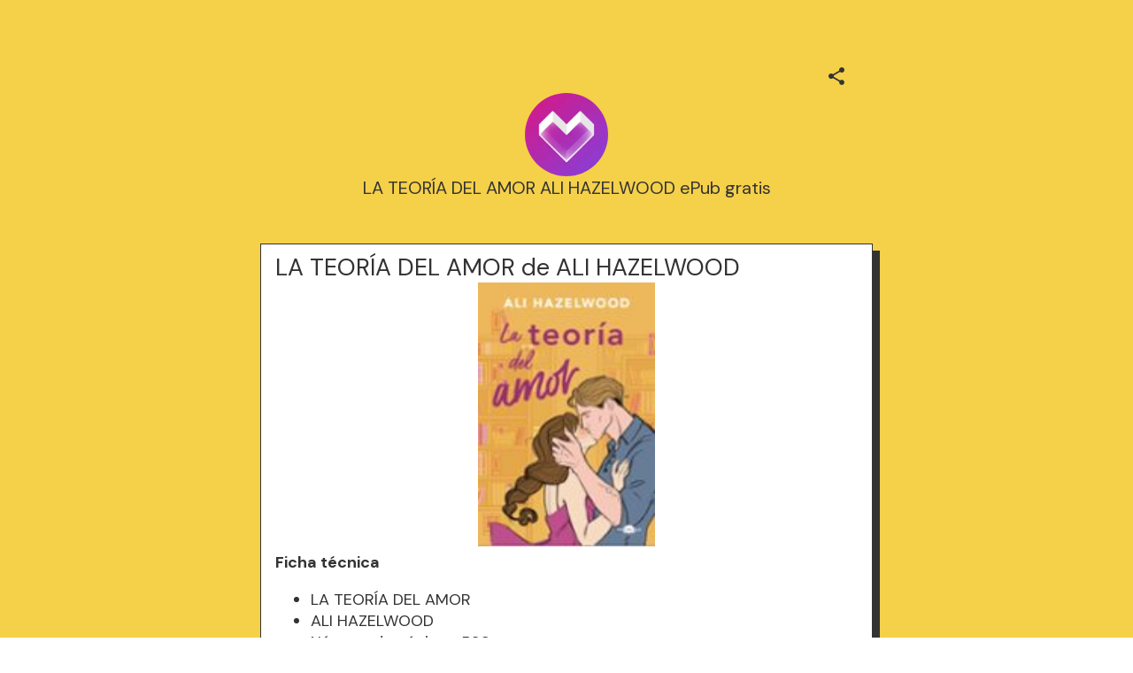

--- FILE ---
content_type: text/html; charset=utf-8
request_url: https://mez.ink/ghubirissoss
body_size: 4508
content:
<!DOCTYPE html><html lang="en"><head><meta charSet="utf-8" data-next-head=""/><title data-next-head="">LA TEORÍA DEL AMOR ALI HAZELWOOD ePub gratis | Mezink</title><meta name="exoclick-site-verification" content="0d90f327af006cb29ead3de1c60e5e9c" data-next-head=""/><link href="https://mez.ink/_next/static/globals-web.css" rel="stylesheet" data-next-head=""/><link href="https://fonts.googleapis.com/css2?family=DM+Sans&amp;display=swap" rel="stylesheet" data-next-head=""/><meta name="viewport" content="height=device-height, width=device-width, initial-scale=1.0, minimum-scale=1.0, maximum-scale=1.0, user-scalable=no" data-next-head=""/><meta property="og:url" content="https://mez.ink/ghubirissoss" data-next-head=""/><link rel="canonical" href="https://mez.ink/ghubirissoss" data-next-head=""/><link rel="preconnect" href="https://fonts.googleapis.com"/><link rel="preconnect" href="https://fonts.gstatic.com" crossorigin="anonymous"/><link rel="preconnect" href="https://media2.giphy.com" crossorigin="anonymous"/><link rel="dns-prefetch" href="https://media2.giphy.com"/><link rel="preconnect" href="https://instagram.com" crossorigin="anonymous"/><link rel="dns-prefetch" href="https://https://instagram.com"/><link rel="dns-prefetch" href="https://storage.googleapis.com/super-content"/><link href="https://fonts.googleapis.com/css2?family=DM+Sans:wght@400;500;700&amp;family=Josefin+Sans:wght@700&amp;display=swap" rel="stylesheet"/><link rel="preload" href="/_next/static/css/86c6662e9339599e.css" as="style"/><link rel="stylesheet" href="/_next/static/css/86c6662e9339599e.css" data-n-g=""/><noscript data-n-css=""></noscript><script defer="" nomodule="" src="/_next/static/chunks/polyfills-42372ed130431b0a.js"></script><script defer="" src="/_next/static/chunks/72370.af6a9e2708c67adc.js"></script><script src="/_next/static/chunks/webpack-1d59e5793ca972e1.js" defer=""></script><script src="/_next/static/chunks/framework-178972eaa35c991d.js" defer=""></script><script src="/_next/static/chunks/main-50e6b9c421a747e7.js" defer=""></script><script src="/_next/static/chunks/pages/_app-565a2849173913a5.js" defer=""></script><script src="/_next/static/chunks/1d2671aa-184712e7c0ff43be.js" defer=""></script><script src="/_next/static/chunks/94688-d1a77944da63477a.js" defer=""></script><script src="/_next/static/chunks/66315-07f2fd404fe1c29b.js" defer=""></script><script src="/_next/static/chunks/50341-4e6a8dc746e57f83.js" defer=""></script><script src="/_next/static/chunks/74260-3f44d603eab7bcd7.js" defer=""></script><script src="/_next/static/chunks/19357-896b1b61eae2606e.js" defer=""></script><script src="/_next/static/chunks/33077-aaf8f516937b30ad.js" defer=""></script><script src="/_next/static/chunks/96331-d13b73b7ff481f66.js" defer=""></script><script src="/_next/static/chunks/55736-e1d2c54b74752553.js" defer=""></script><script src="/_next/static/chunks/25744-bcc4bf8a64fb4c8c.js" defer=""></script><script src="/_next/static/chunks/49453-58632ef226482020.js" defer=""></script><script src="/_next/static/chunks/71693-c75476bc0b703fe3.js" defer=""></script><script src="/_next/static/chunks/profile-page-65ec354a27edc66e.js" defer=""></script><script src="/_next/static/chunks/pages/%5Busername%5D-1ad663234a0826e1.js" defer=""></script><script src="/_next/static/1oTr4fxYUlOZdoP8WxdHn/_buildManifest.js" defer=""></script><script src="/_next/static/1oTr4fxYUlOZdoP8WxdHn/_ssgManifest.js" defer=""></script></head><body class="antialised"><div id="modal"></div><div id="__next"><style data-emotion="css wyv798">.css-wyv798{display:-webkit-box;display:-webkit-flex;display:-ms-flexbox;display:flex;-webkit-flex-direction:column;-ms-flex-direction:column;flex-direction:column;min-width:260px;margin:0 auto;max-width:720px;}</style><div class="css-wyv798 e1cj191o1"></div></div><script id="__NEXT_DATA__" type="application/json">{"props":{"pageProps":{"data":{"data":{"templateType":"linkInBio","userProfile":{"identifier":"ghubirissoss","name":"LA TEORÍA DEL AMOR ALI HAZELWOOD ePub gratis","link":"https://mez.ink/ghubirissoss","description":"","profilePic":"https://storage.googleapis.com/super-content/compressed/users/1129081/profile/6654084785052f5a1deafb60_1716783175","style":{"url":"https://storage.googleapis.com/super-content/backgrounds/Neo-Brutalist-1.webp","thumbnail":"https://storage.googleapis.com/super-content/theme/T-Neo-Brutalist-1.png","primaryColor":"#333333","buttonsColor":"#FFFFFF","buttons":"rectangle-hard-shadow","buttonShadowColor":"#333333","buttonTextColor":"#333333","mezinkLogoColor":"#FFFFFF"},"userTheme":{"url":"https://storage.googleapis.com/super-content/backgrounds/Neo-Brutalist-1.webp","backgroundType":"image","backgroundGradient":{"degrees":0,"position":"","colors":null},"buttonStyle":"rectangle-hard-shadow","buttonColor":"#FFFFFF","buttonTextColor":"#333333","textFontFamily":"DM+Sans","textFontLabel":"DM Sans","textFontColor":"#333333","buttonShadowColor":"#333333","mezinkLogoColor":"#FFFFFF"},"status":0,"SubscriptionStatus":0},"socials":{"placement":"top","socialType":"default","socialColor":"","socials":[]},"elements":[{"id":1902354,"descriptor":"text","description":"\u003ch2\u003eLA TEOR\u0026Iacute;A DEL AMOR de ALI HAZELWOOD\u003c/h2\u003e\n\u003cp align=\"center\"\u003e\u003cimg src=\"https://imagessl0.casadellibro.com/a/l/t2/00/9788418945700.jpg\" alt=\"Ebook descargable gratis LA TEOR\u0026Iacute;A DEL AMOR 9788418945717 en espa\u0026ntilde;ol de ALI HAZELWOOD\" width=\"200\"\u003e\u003c/p\u003e\n\u003cp\u003e\u003cstrong\u003eFicha t\u0026eacute;cnica\u003c/strong\u003e\u003c/p\u003e\n\u003cul\u003e\n\u003cli\u003eLA TEOR\u0026Iacute;A DEL AMOR\u003c/li\u003e\n\u003cli\u003eALI HAZELWOOD\u003c/li\u003e\n\u003cli\u003eN\u0026uacute;mero de p\u0026aacute;ginas: 520\u003c/li\u003e\n\u003cli\u003eIdioma: CASTELLANO\u003c/li\u003e\n\u003cli\u003eFormatos: Pdf, ePub, MOBI, FB2\u003c/li\u003e\n\u003cli\u003eISBN: 9788418945717\u003c/li\u003e\n\u003cli\u003eEditorial: CONTRALUZ EDITORIAL\u003c/li\u003e\n\u003cli\u003eA\u0026ntilde;o de edici\u0026oacute;n: 2023\u003c/li\u003e\n\u003c/ul\u003e\n\u003cp\u003e\u0026nbsp;\u003c/p\u003e\n\u003cp\u003e\u003cstrong\u003eDescargar eBook gratis ➡ \u003ca href=\"http://get-pdfs.com/download.php?group=libro\u0026amp;from=mez.ink\u0026amp;id=87754\u0026amp;lnk=877\" target=\"_blank\" rel=\"noopener\"\u003eLink\u003c/a\u003e\u003c/strong\u003e\u003c/p\u003e\n\u003cp\u003e\u0026nbsp;\u003c/p\u003e\n\u003cp\u003e\u0026nbsp;\u003c/p\u003e\n\u003cp\u003e\u0026nbsp;\u003c/p\u003e\n\u003cp\u003e\u0026nbsp;\u003c/p\u003e\n\u003ch4\u003eOverview\u003c/h4\u003e\n\u003cp\u003eEn esta fant\u0026aacute;stica comedia rom\u0026aacute;ntica de la autora de La hip\u0026oacute;tesis del amor y La qu\u0026iacute;mica del amor, dos f\u0026iacute;sicos rivales chocan en una vor\u0026aacute;gine de disputas acad\u0026eacute;micas y relaciones falsas. Las m\u0026uacute;ltiples vidas de la f\u0026iacute;sica te\u0026oacute;rica Elsie Hannaway han acabado atrap\u0026aacute;ndola. De d\u0026iacute;a es profesora adjunta. Se afana en corregir ex\u0026aacute;menes y ense\u0026ntilde;ar termodin\u0026aacute;mica con la esperanza de, alg\u0026uacute;n d\u0026iacute;a, conseguir la titularidad. De noche, complementa su inexistente sueldo ofreciendo el servicio de ser una novia falsa, lo cual lleva a cabo con \u0026eacute;xito gracias a sus habilidades para caerle bien a la gente y encarnar cualquier versi\u0026oacute;n de s\u0026iacute; misma que necesite el cliente. Lo cierto es que es un trabajo estupendo... hasta que el Elsie-verso que tanto le ha costado construir se viene abajo. Jack Smith, el hermano arrogante e irritantemente atractivo de su cliente favorito, resulta ser el f\u0026iacute;sico experimentalista sin coraz\u0026oacute;n que arruin\u0026oacute; la carrera de su mentor y min\u0026oacute; la reputaci\u0026oacute;n de los te\u0026oacute;ricos a nivel mundial. Y ese mismo Jack Smith, que es quien dirige el departamento de F\u0026iacute;sica del MIT, se interpone ahora entre Elsie y el trabajo de sus sue\u0026ntilde;os. Ella est\u0026aacute; dispuesta a poner en marcha una guerra de sabotaje acad\u0026eacute;mico, pero... \u0026iquest;qu\u0026eacute; son esas miradas tan largas y penetrantes? \u0026iquest;C\u0026oacute;mo es que, cuando est\u0026aacute; con \u0026eacute;l, no tiene que ser una versi\u0026oacute;n diferente de s\u0026iacute; misma? \u0026iquest;Caer en la \u0026oacute;rbita de un experimentalista conseguir\u0026aacute; que, por fin, ponga en pr\u0026aacute;ctica todas sus teor\u0026iacute;as sobre el amor?\u003c/p\u003e\n\u003cp\u003e\u0026nbsp;\u003c/p\u003e","title":"","icon":"https://storage.googleapis.com/super-content/staging/TextBlock.svg","url":"","embed":{"isEmbed":false,"isPreview":false,"url":"","type":"","html":"","preview":{"url":"","title":"","description":"","image":"","username":""},"setting":{"height":"","width":""},"thumbnail":{"url":"","height":"","width":""}},"lock":{"isLocked":false,"locks":[]},"isExpand":false,"displayType":"button","aspectRatio":0,"animation":"noAnimation","elements":[],"slug":"","form":{"id":0,"fields":null,"userElementId":0,"thankyouText":"","openInNewTab":false,"redirectButton":false,"buttonTitle":"","redirectUrl":"","formColor":"","fontColor":"","startText":"","startButton":false,"startButtonText":"","layout":"","spreadsheetEnabled":false,"spreadsheetId":"","spreadsheetUrl":"","spreadsheetName":"","sheetId":0,"sheetRange":""},"catalog":{"id":0,"description":"","descriptor":"","title":"","userElementID":0,"lock":{"isLocked":false,"locks":null},"url":"","viewType":"","cardSize":"","gridSize":0,"showTitle":false,"coverImage":"","thumbnail":"","openInNewTab":false,"products":null,"hasNext":false},"products":null,"contact":{"id":0,"userElementId":0,"name":"","company":"","position":"","phone":null,"email":null,"address":"","hours":"","website":""},"text":{"id":237160,"userElementId":0,"removeBorder":false,"images":null},"file":{"id":0,"userElementId":0,"file":"","viewType":"","extension":"","newTab":false},"utm":{"source":"","medium":"","campaign":"","content":""},"gallery":{"id":0,"viewType":"","gridSize":0,"showTitle":false,"buttonStyle":false,"mediaTitle":"","preview":"","images":null,"hasNext":false}},{"id":1902353,"descriptor":"social","description":"","title":"Download book","icon":"https://storage.googleapis.com/super-content/staging/Links.svg","url":"http://get-pdfs.com/download.php?group=libro\u0026from=mez.ink\u0026id=87754\u0026lnk=877","embed":{"isEmbed":false,"isPreview":false,"url":"","type":"","html":"","preview":{"url":"","title":"","description":"","image":"","username":""},"setting":{"height":"","width":""},"thumbnail":{"url":"","height":"","width":""}},"lock":{"isLocked":false,"locks":[]},"isExpand":false,"displayType":"button","aspectRatio":0,"animation":"noAnimation","elements":[],"slug":"","form":{"id":0,"fields":null,"userElementId":0,"thankyouText":"","openInNewTab":false,"redirectButton":false,"buttonTitle":"","redirectUrl":"","formColor":"","fontColor":"","startText":"","startButton":false,"startButtonText":"","layout":"","spreadsheetEnabled":false,"spreadsheetId":"","spreadsheetUrl":"","spreadsheetName":"","sheetId":0,"sheetRange":""},"catalog":{"id":0,"description":"","descriptor":"","title":"","userElementID":0,"lock":{"isLocked":false,"locks":null},"url":"","viewType":"","cardSize":"","gridSize":0,"showTitle":false,"coverImage":"","thumbnail":"","openInNewTab":false,"products":null,"hasNext":false},"products":null,"contact":{"id":0,"userElementId":0,"name":"","company":"","position":"","phone":null,"email":null,"address":"","hours":"","website":""},"text":{"id":0,"userElementId":0,"removeBorder":false,"images":null},"file":{"id":0,"userElementId":0,"file":"","viewType":"","extension":"","newTab":false},"utm":{"source":"","medium":"","campaign":"","content":""},"gallery":{"id":0,"viewType":"","gridSize":0,"showTitle":false,"buttonStyle":false,"mediaTitle":"","preview":"","images":null,"hasNext":false}}],"componentElement":[],"helpUrl":"","quickLinks":{"subscribe":{"type":"subscribe","text":"Subscribe","url":"https://mez.ink/ghubirissoss?subscribe=open","enable":false}}}},"pageList":{"data":{"viewType":"noNavigation","pages":[{"id":1019264,"title":"LA TEORÍA DEL AMOR ALI HAZELWOOD ePub gratis","template":"linkInBio","slug":"ghubirissoss","userElementID":0,"isDefaultPage":true,"url":"https://mez.ink/ghubirissoss","description":"","image":"https://storage.googleapis.com/super-content/compressed/users/1129081/profile/6654084785052f5a1deafb60_1716783175","link":false,"isLocked":false,"advanceSettings":{"userId":0,"brandLogo":"","coverImage":"","seoMetaTitle":"","seoMetaDescription":"","facebookPixelId":"","facebookConversionApiAccessToken":"","googleAnalyticsId":"","utmMedium":"","utmSource":""},"lock":{"isLocked":false,"locks":[{"userPageLockId":0,"type":"sensitiveContent","elementLockId":1,"value":"","show":false},{"userPageLockId":0,"type":"age","elementLockId":2,"value":"","show":false},{"userPageLockId":0,"type":"password","elementLockId":3,"value":"","show":false},{"userPageLockId":0,"type":"subscribe","elementLockId":4,"value":"","show":false}]}}]}}},"error":null,"device":"desktop","pageTitle":"LA TEORÍA DEL AMOR ALI HAZELWOOD ePub gratis | Mezink","pathQuery":{"username":"ghubirissoss"},"user":null,"publicRoute":true,"pathname":"/[username]","suspendAccount":false,"notVerifiedAccount":false,"pageType":"","customHeader":false,"dashboardData":null,"elementDetailsData":{"data":{"userProfile":{"identifier":"ghubirissoss","name":"LA TEORÍA DEL AMOR ALI HAZELWOOD ePub gratis","link":"https://mez.ink/ghubirissoss","description":"","profilePic":"https://storage.googleapis.com/super-content/compressed/users/1129081/profile/6654084785052f5a1deafb60_1716783175","style":{"url":"https://storage.googleapis.com/super-content/backgrounds/Neo-Brutalist-1.webp","thumbnail":"https://storage.googleapis.com/super-content/theme/T-Neo-Brutalist-1.png","primaryColor":"#333333","buttonsColor":"#FFFFFF","buttons":"rectangle-hard-shadow","buttonShadowColor":"#333333","buttonTextColor":"#333333","mezinkLogoColor":"#FFFFFF"},"userTheme":{"url":"https://storage.googleapis.com/super-content/backgrounds/Neo-Brutalist-1.webp","backgroundType":"image","backgroundGradient":{"degrees":0,"position":"","colors":null},"buttonStyle":"rectangle-hard-shadow","buttonColor":"#FFFFFF","buttonTextColor":"#333333","textFontFamily":"DM+Sans","textFontLabel":"DM Sans","textFontColor":"#333333","buttonShadowColor":"#333333","mezinkLogoColor":"#FFFFFF"},"status":0,"SubscriptionStatus":0},"id":0,"descriptor":"linkInBio","isExpand":false,"isNewPage":false,"lock":{"isLocked":false,"locks":null},"icon":"","title":"","url":"","embed":{"isEmbed":false,"isPreview":false,"url":"","type":"","html":"","preview":{"url":"","title":"","description":"","image":"","username":""},"setting":{"height":"","width":""},"thumbnail":{"url":"","height":"","width":""}},"slug":"","description":"","monetizes":{"currencyId":0,"currencyCode":"","isFlexible":false,"amounts":null},"form":{"fields":null,"thankyouText":"","openInNewTab":false,"redirectButton":false,"buttonTitle":"","redirectUrl":"","formColor":"","fontColor":"","startText":"","startButton":false,"startButtonText":"","layout":"","spreadsheetEnabled":false},"product":{"media":null,"isContactUs":false,"emailSupport":"","phoneSupport":"","termsAndConditions":"","enableCustomForm":false,"spreadsheetEnabled":false,"spreadsheetId":"","spreadsheetUrl":"","spreadsheetName":"","sheetId":0,"sheetRange":""},"catalog":{"catalog":{"id":0,"description":"","descriptor":"","title":"","userElementID":0,"lock":{"isLocked":false,"locks":null},"url":"","viewType":"","cardSize":"","gridSize":0,"showTitle":false,"coverImage":"","thumbnail":"","openInNewTab":false,"products":null,"hasNext":false}},"nft":{"catalog":{"id":0,"description":"","descriptor":"","title":"","userElementID":0,"lock":{"isLocked":false,"locks":null},"url":"","viewType":"","cardSize":"","gridSize":0,"showTitle":false,"coverImage":"","thumbnail":"","openInNewTab":false,"products":null,"hasNext":false}},"post":{"media":null,"createdTime":"0001-01-01T00:00:00Z","updatedTime":"0001-01-01T00:00:00Z"},"gallery":{"id":0,"viewType":"","gridSize":0,"showTitle":false,"buttonStyle":false,"mediaTitle":"","preview":"","images":null},"feedGroupIdentifier":"","button":{"title":""},"utm":{"source":"","medium":"","campaign":"","content":""}}},"isUsernamePage":true,"uiVariant":"legacy"},"page":"/[username]","query":{"username":"ghubirissoss"},"buildId":"1oTr4fxYUlOZdoP8WxdHn","isFallback":false,"isExperimentalCompile":false,"dynamicIds":[72370],"gip":true,"appGip":true,"scriptLoader":[]}</script><script defer src="https://static.cloudflareinsights.com/beacon.min.js/vcd15cbe7772f49c399c6a5babf22c1241717689176015" integrity="sha512-ZpsOmlRQV6y907TI0dKBHq9Md29nnaEIPlkf84rnaERnq6zvWvPUqr2ft8M1aS28oN72PdrCzSjY4U6VaAw1EQ==" data-cf-beacon='{"version":"2024.11.0","token":"f8e6388191e040729085915105b3a4e5","server_timing":{"name":{"cfCacheStatus":true,"cfEdge":true,"cfExtPri":true,"cfL4":true,"cfOrigin":true,"cfSpeedBrain":true},"location_startswith":null}}' crossorigin="anonymous"></script>
</body></html>